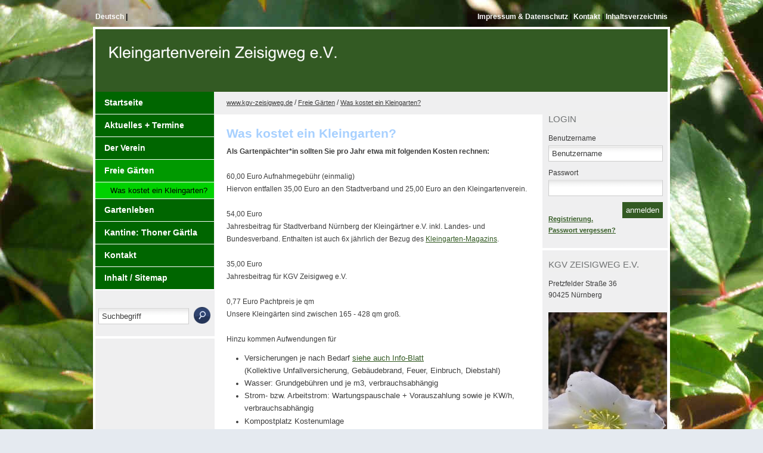

--- FILE ---
content_type: text/html; charset=utf-8
request_url: http://www.kgv-zeisigweg.de/index.php?menuid=29&downloadid=12&amp;reporeid=34&getlang=de
body_size: 5840
content:
<!DOCTYPE HTML>
<html lang="de"  dir="ltr">
<head>
<meta charset="UTF-8" />
<!-- Seiten Kopf, wird komplett ueber Admin realisiert-->
<!-- TEMPLATE: _kopf.utf8.html -->
<!--
Ihre barrierefreie Internetseite wurde ermöglicht durch
das barrierefreie CMS Papoo. 
Information  unter http://www.papoo.de
-->
<title>Menüs in Papoo - www.kgv-zeisigweg.de</title>
<meta http-equiv="content-type" content="text/html; charset=utf-8" />
<meta http-equiv="imagetoolbar" content="no" />
<meta name="Author" content="Ihre Name" />
<meta name="Publisher" content="Ihre Name" />
<meta name="Copyright" content="Ihre Name" />
<meta name="Page-topic" content="Menüs in Papoo - www.kgv-zeisigweg.de" />
<meta name="Audience" content="Alle" />
<meta name="Content-language" content="de" />
<meta name="Language" content="de" />
<meta name="Page-type" content="Produktinfo" />
<meta name="description" content="Sie haben in Papoo fast alle Freiheitsgrade um Inhalte schnell und attraktiv erstellen zu können. Fest integriert in das gewünschte CI können Sie d..." />
<meta name="keywords" content=" Key1 Key2" />
<meta name="Creator" content="Papoo" />
<meta name="Papoo-version" content="4.1.2 Rev. 3938 - Papoo Light" />

	<meta name="Robots" content="INDEX,FOLLOW" />

	<!-- Refresh Meta Tags bei Download -->
	<meta http-equiv="refresh" content="0; url=/dokumente/upload/aa780_infoblatt_unterversicherung1.pdf" />

<!--  Extra Meta Tags aus der Konfiguration -->
	<meta name="verify-v1" content="xyz" />



<link rel="stylesheet" href="styles/papoo4_blau/css/print.css" type="text/css" media="print" />

<style type="text/css">
	@import url(templates_c/1370692242_plugins.css);
	@import url(styles/papoo4_blau/css/_index.css);
</style>
<!--[if IE 9]>
	<style type="text/css">@import url(styles/papoo4_blau/css/IEFixes_9_index.css);</style>
<![endif]-->
<!--[if IE 8]>
	<style type="text/css">@import url(styles/papoo4_blau/css/IEFixes_8_index.css);</style>
<![endif]-->
<!--[if IE 7]>
	<style type="text/css">@import url(styles/papoo4_blau/css/IEFixes_7_index.css);</style>
<![endif]-->
<!--[if lte IE 6]>
	<style type="text/css">@import url(styles/papoo4_blau/css/IEFixes_6_index.css);</style>
<![endif]-->
<!--[if lt IE 6]>
	<style type="text/css">@import url(styles/papoo4_blau/css/IEFixes_5_5_index.css);</style>
<![endif]-->


	<!-- JQuery ist aktiv -->
	<script type="text/javascript" src="/js/jquery.js"></script>


	<!-- Jquery Colorbox - Lightbos -->
	<script type="text/javascript" src="/js/jquery.colorbox-min.js"></script>
	<link type="text/css" media="screen" rel="stylesheet" href="/styles_default/css/colorbox.css" />
	<script type="text/javascript">
		
			$(document).ready(function(){
				$("a[rel='lightbox']").colorbox({transition: "fade"});
			});
		
	</script>

<!-- Extra Ausgaben aus den Plugins im Kopf -->

<!-- ENDE TEMPLATE: _kopf.utf8.html --></head>
<!-- TEMPLATE: _body_kopf.utf8.html -->
 
<body onload="">
<a name="top" id="top"></a>
<div id="top_space"></div> 
<!-- ENDE TEMPLATE: _body_kopf.utf8.html --> 
<div id="page_margins">
  <div class="container_12">

	<div class="grid_12">
		<!-- TEMPLATE: _head.html -->
<!-- MODUL: menue_sprung (intern) -->
<div id="menue_sprung">
	<ul id="skiplinks">
				<li><a href="#artikel" class="skip" accesskey="8" >direkt zum Inhalt</a><span class="ignore">. </span></li>
							</ul>
</div>
<!-- ENDE MODUL: menue_sprung (intern) -->							<!-- MODUL: sprachwahl -->
<div class="modul" id="mod_sprachwahl">
<ul>
   
    <li class="languageli"><a class="toplink"
        href="/index.php?menuid=29&amp;downloadid=12&amp;amp;reporeid=34&amp;getlang=de" id="aktulang">
  <img src="/bilder/deutsch.jpg" width="20" height="14"
    style="margin-top:0px;" alt="" /> Deutsch </a>
  | </li>
  </ul>
</div>
<!-- ENDE MODUL: sprachwahl -->
								<!-- MODUL: menue_top -->
	<div class="modul" id="mod_menue_top">
		<ul class="topul">
			
				<li>
					<a class="top_link" href="/index.php?menuid=1&amp;reporeid=7" title="" id="mod_menue_top_link_5" >
						<span class="ignore">1.: </span>
						Impressum &amp; Datenschutz<span class="ignore">.</span>
					</a>
					<span class="mod_menue_top_separator">|</span>
				</li>
			
				<li>
					<a class="top_link" href="kontakt.php" title="" id="mod_menue_top_link_6" >
						<span class="ignore">2.: </span>
						Kontakt<span class="ignore">.</span>
					</a>
					<span class="mod_menue_top_separator">|</span>
				</li>
			
				<li>
					<a class="top_link" href="inhalt.php" title="" id="mod_menue_top_link_7" >
						<span class="ignore">3.: </span>
						Inhaltsverzeichnis<span class="ignore">.</span>
					</a>
					
				</li>
			
		</ul>
	</div>
	<!-- ENDE MODUL: menue_top -->
							<!-- MODUL: kopftext -->
<div class="modul" id="mod_kopftext">
	<h1 class="toph1">
		<a href="" accesskey="0" title="Dieser Link führt zur Startseite von  www.kgv-zeisigweg.de">
			Der Kopf Titel
		</a>
	</h1>
</div>
<!-- ENDE MODUL: kopftext -->	<!-- ENDE TEMPLATE: _head.html -->	</div>
	<!-- end  -->
	
	<div class="clear"></div>

	<div class="grid_3">
		<!-- TEMPLATE: _inhalt_links.html -->
				<!-- MODUL: menue -->
	<div class="modul" id="mod_menue">
		<a name="menux" id="menux"></a>
				<div id="cat_" class="cat_aktiv" >	
				
				<ul class="mod_menue_ul">
																		<li>
							<!-- MODUL: MENULINK -->
				<a href="/index.php?menuid=1" class="menuxaktiv" id="menu_1" title="KGV Zeisigweg Nürnberg, Startseite">
			Startseite</a>
			<span class="ignore">&nbsp;</span>
	<!-- ENDE MODUL: MENULINK -->							</li>
																								<li>
							<!-- MODUL: MENULINK -->
				<a href="/index.php?menuid=2" class="menuxaktiv" id="menu_2" title="Aktuelles + Termine">
			Aktuelles + Termine</a>
			<span class="ignore">&nbsp;</span>
	<!-- ENDE MODUL: MENULINK -->							</li>
																								<li>
							<!-- MODUL: MENULINK -->
				<a href="/index.php?menuid=14" class="menuxaktiv" id="menu_14" title="Der Verein">
			Der Verein</a>
			<span class="ignore">&nbsp;</span>
	<!-- ENDE MODUL: MENULINK -->							</li>
																								<li>
							<!-- MODUL: MENULINK -->
				<a href="/index.php?menuid=20" class="menuy_aktiv" id="menu_20" title="Freie Gärten">
			Freie Gärten</a>
			<span class="ignore">&nbsp;</span>
	<!-- ENDE MODUL: MENULINK -->							
																								<div class="untermenu1" ><ul><li>
							<!-- MODUL: MENULINK -->
						<!--<span class="span_menuxaktiv_back">-->
							<a href="/index.php?menuid=29" class="menuxaktiv_back" id="menu_29" title="Was kostet ein Kleingarten?">
					Was kostet ein Kleingarten?</a>
							<span class="ignore">&nbsp;</span>
			<!-- ENDE MODUL: MENULINK -->							</li></ul></div></li>
																								<li>
							<!-- MODUL: MENULINK -->
				<a href="/index.php?menuid=23" class="menuxaktiv" id="menu_23" title="Gartenleben">
			Gartenleben</a>
			<span class="ignore">&nbsp;</span>
	<!-- ENDE MODUL: MENULINK -->							</li>
																								<li>
							<!-- MODUL: MENULINK -->
				<a href="/index.php?menuid=18" class="menuxaktiv" id="menu_18" title="Kantine: Thoner Gärtla">
			Kantine: Thoner Gärtla</a>
			<span class="ignore">&nbsp;</span>
	<!-- ENDE MODUL: MENULINK -->							</li>
																								<li>
							<!-- MODUL: MENULINK -->
				<a href="/index.php?menuid=35" class="menuxaktiv" id="menu_35" title="Kontakt">
			Kontakt</a>
			<span class="ignore">&nbsp;</span>
	<!-- ENDE MODUL: MENULINK -->							</li>
																								<li>
							<!-- MODUL: MENULINK -->
				<a href="inhalt.php?menuid=7" class="menuxaktiv" id="menu_7" title="Inhalt / Sitemap">
			Inhalt / Sitemap</a>
			<span class="ignore">&nbsp;</span>
	<!-- ENDE MODUL: MENULINK -->							</li>
															</ul>
			</div>
			</div>
	<!-- ENDE MODUL: menue -->
			  <!-- MODUL: suchbox -->
  <div class="modul" id="mod_suchbox" >
    <a name="suchen" id="suchen"></a>
    <h3>Suche</h3>
    <div class="inner_mod">
      <form id="suche" method="get" action="/index.php">
        <fieldset>
          <legend>Suche</legend>
                    <label for="search">Suche</label>
                    <input type="text" id="search" name="search" size="20" value="Suchbegriff"
            onblur="if(this.value=='')this.value='Suchbegriff';"
            onfocus="if(this.value=='Suchbegriff')this.value='';"
            title="Suchbegriff hier eingeben"
             />
                    <input  type="hidden" name="erw_suchbereich" value="" />
<input class="senden" type="image" src="styles/papoo4_blau/css/images/search.gif" id="searchbutton" name="find" alt="finden" />
        </fieldset>
      </form>
    </div>
  </div>
  <!-- ENDE MODUL: suchbox -->
<!-- TEMPLATE: _inhalt_links.html -->	</div>
	
	<div class="grid_7">
		<!-- TEMPLATE: _inhalt_mitte.html -->
<!-- ### start_of_content -->
									<!-- MODUL: breadcrump -->
	<div class="modul" id="mod_breadcrump">
		<span class="breadtext">Sie sind hier:</span>
		<a class="breadlink1" href="/" title="Dieser Link führt zur Startseite von  www.kgv-zeisigweg.de">www.kgv-zeisigweg.de</a>
				

		<span class="breadslash">/ </span><a class="breadlink" href="/index.php?menuid=20" id="breadcrump_menu_20" title="Freie Gärten">Freie Gärten</a>
											

		<span class="breadslash">/ </span><a class="breadlink" href="/index.php?menuid=29" id="breadcrump_menu_29" title="Was kostet ein Kleingarten?">Was kostet ein Kleingarten?</a>
										</div>
	<!-- ENDE MODUL: breadcrump -->
								<!-- TEMPLATE: index.html -->
<!--Artikelbereich, hier kommt der Inhalt-->



	<a name="artikel" id="artikel"></a><span class="ignore">.</span>
	    
			 <div class="floatbox artikel_details">
						
		<h1>Was kostet ein Kleingarten? </h1>							
		
						<div><h1></h1><p><strong>Als Gartenpächter*in sollten Sie pro Jahr etwa mit folgenden Kosten rechnen:</strong></p><p>&nbsp;</p><p>60,00 Euro Aufnahmegebühr (einmalig)<br />Hiervon entfallen 35,00 Euro an den Stadtverband und 25,00 Euro an den Kleingartenverein.</p><p> </p><p>54,00 Euro <br />Jahresbeitrag für Stadtverband Nürnberg der Kleingärtner e.V. inkl. Landes- und Bundesverband. Enthalten ist auch 6x jährlich der Bezug des <a href="http://www.kleingartenmagazin.de/" title="Link auf Kleingartenmagazin öffnet sich im neuen Fenster" target="_blank">Kleingarten-Magazins</a>.</p><p> </p><p>35,00 Euro</p><p>Jahresbeitrag für KGV Zeisigweg e.V.</p><p> </p><p>0,77 Euro Pachtpreis je qm<br />Unsere Kleingärten sind zwischen 165 - 428 qm groß.</p><p> </p><p>Hinzu kommen Aufwendungen für</p><ul><li><span style="font-size: 13px;">Versicherungen je nach Bedarf </span><a class="downloadlink" href="/index.php?menuid=29&amp;downloadid=12&amp;reporeid=0" title="Infoblatt Unterversicherung" style="font-size: 13px;">siehe auch Info-Blatt</a><span style="font-size: 13px;"> <br /></span><span style="font-size: 13px; line-height: 1.5em;">(</span><span style="font-size: 13px; line-height: 1.5em;">Kollektive Unfallversicherung, </span><span style="font-size: 13px; line-height: 1.5em;">Gebäudebrand, Feuer, Einbruch, Diebstahl)</span></li><li><span style="font-size: 13px; line-height: 1.5em;">Wasser: Grundgebühren und je m3, v</span><span style="font-size: 13px; line-height: 1.5em;">erbrauchsabhängig</span></li><li><span style="font-size: 13px; line-height: 1.5em;">Strom- bzw. Arbeitstrom: Wartungspauschale + Vorauszahlung sowie</span><span style="font-size: 13px; line-height: 1.5em;"> je KW/h, verbrauchsabhängig</span></li><li><span style="font-size: 13px;">Kompostplatz Kostenumlage</span></li></ul><p><span style="font-size: 13px;">Insgesamt muß man davon ausgehen, dass aus dem Pachtverhältnis ca. 300-350 Euro pro Jahr als feststehende Kosten und ca. 150-200 Euro pro Jahr als variable Kosten anfallen.</span></p><p>&nbsp;</p><h1>Kann man einen Zuschuss bekommen?</h1><p>Es gibt Darlehen für junge Familien.<br />Ein Kleingarten kostet zwischen 2.500 und 5.000 Euro Ablösesumme. <br />Für junge Familien werden zinslose Darlehen angeboten. <span style="font-size: 13px; line-height: 1.5em;">Hier können, je nach Einkommen, bis zu 40% der Ablösesumme des Kleingartens finanziert werden.</span></p></div>
																																						
		</div>
		
		<br class="break_artikel" />
					<!-- MODUL: weiter -->
<!-- ENDE MODUL: weiter (intern) -->	
		
		<hr />
		
				
			
<!-- ENDE TEMPLATE: index.html --><!-- ### end_of_content -->
	<!-- MODUL (intern): mod_artikel_optionen  -->
<div class="modul" id="mod_artikel_optionen">
		
	<span class="ignore">.</span>
	
	<ul class="option">
		<li class="ignore"></li>
					<li>
								<a rel="nofollow" href="/index.php?menuid=29&amp;reporeid_send=1&amp;reporeid_print=34">Sie können diese Seite versenden/ empfehlen</a>
			<span class="ignore">.</span></li>
           
							<li>
								<a rel="nofollow" href="/index.php?menuid=29&amp;amp;downloadid=12&amp;amp;amp;reporeid=34&amp;amp;getlang=de&amp;amp;&amp;print=ok">Druckversion dieser Seite</a>
                <span class="ignore">.</span>
			</li>
            <!-- <li>
             <a target="blank" href="http://www.web2pdfconvert.com/convert.aspx">Mit Web2PDF PDF der Seite erstellen</a>
             <span class="ignore">.</span></li>-->
				
				
					<li><a rel="nofollow" href="/interna/artikel.php?menuid=11&amp;reporeid=34&amp;from=front&amp;f_langid=1&amp;f_menuid=29">Diesen Artikel editieren.</a><span class="ignore">.</span></li>
			</ul>


</div>
<!-- ENDE MODUL (intern): mod_artikel_optionen  --><!-- MODUL (intern): mod_back_top  -->
<div class="modul" id="mod_back_top" style="clear: both;">
	<ul class="floatbox">
		<li style="float: left;">
						<a href="javascript:history.go(-1)" id="linkbacktop_back">Zurück</a><span class="ignore">.</span>
		</li>
		<li style="float: right;">
						<a href="#top" accesskey="1" id="linkbacktop_top">Nach oben</a><span class="ignore">.</span>
		</li>
	</ul>
</div>
<!-- ENDE MODUL (intern): mod_back_top --><!-- TEMPLATE: _inhalt_mitte.html -->	</div>
	
	<div class="grid_3 omega">
		<!-- TEMPLATE: _inhalt_rechts.html -->
				<!-- MODUL: login -->
	<div class="modul" id="mod_login">
		<a name="einloggen" id="einloggen"></a>
					<h3>Login</h3>
<div class="inner_mod">
<form method="post" action="">
		<fieldset>
		<legend>Login</legend>
						<label for="username">Benutzername</label><br />
		<input type="text" class="input" id="username" name="username" size="20" maxlength="50" value="Benutzername"
			onblur="if(this.value=='')this.value='Benutzername';" onfocus="if(this.value=='Benutzername')this.value='';" /><br />
				<label for="password">Passwort</label><br />
		<input type="password" class="input" id="password" name="password" size="20" maxlength="50" value="" /><br />
		<input type="submit" class="senden" value="anmelden" name="login" /><br />
				<a class="loginlink" href="account.php" title="Registrierung.">Registrierung.</a><br /><span class="ignore">.</span>
				<a class="loginlink" href="login.php?forgot=1">Passwort vergessen?</a><br /><span class="ignore">.</span>
			</fieldset>
</form>
</div>			</div>
	<!-- ENDE MODUL: login -->
				<!-- MODUL: dritte_spalte -->
	<div class="modul" id="mod_dritte_spalte">
					<div class="rightitem">
				<h2>KGV Zeisigweg e.V.</h2><p>Pretzfelder Straße 36</p><p>90425 Nürnberg</p><p>&nbsp;</p><p><img src="/images/36_Christrose2.jpg" width="199" height="448" alt="Christrose Herbstlaub" title="Christrose Herbstlaub" /></p>
							</div>
			</div>
	<!-- ENDE MODUL: dritte_spalte -->
				<!-- MODUL: styleswitcher -->

	<div class="modul" id="mod_styleswitcher">
		<h3>Designauswahl</h3>
		<div class="inner_mod">
			<form action="" method="post">
				<fieldset>
										<legend>Designauswahl</legend>
					<label for="style">Designauswahl</label>
					<select id="style" name="style" size="1">
												<option value="none" >(wählen)</option>
													<option value="556" selected="selected" >papoo4_blau</option>
													<option value="563"  >vorlage</option>
											</select>
										<input type="submit" class="senden" value="ausprobieren" />
				</fieldset>
			</form>
		</div>
	</div>

	<!-- ENDE MODUL: styleswitcher -->
				<!-- MODUL: Accesskeypad -->
	<div class="modul" id="mod_access">
  <h3>Access-Keypad</h3>
	<dl title="Zugangstasten des Accesskey-Pad und deren Funktion" class="acckeypad">
        <dt>Alt+0</dt>
            <dd><a href="/index.php" accesskey="0" >Startseite</a><span class="ignore">.</span></dd>
        <dt>Alt+3</dt>
			<dd><a href="javascript:history.go(-1)" accesskey="3" >Vorherige Seite</a><span class="ignore">.</span></dd>
        <dt>Alt+6</dt>
            <dd><a href="inhalt.php" accesskey="6" ><span xml:lang="en" lang="en">Sitemap</span></a><span class="ignore">.</span> </dd>
        <dt>Alt+7</dt>
			<dd><a href="#suchen" accesskey="7" >Suchfunktion</a><span class="ignore">.</span></dd>
        <dt>Alt+8</dt>
            <dd><a href="#artikel" accesskey="8" >Direkt zum Inhalt</a><span class="ignore">.</span></dd>
        <dt>Alt+9</dt>
		    <dd><a href="kontakt.php" accesskey="9" >Kontaktseite</a><span class="ignore">.</span></dd>
    </dl>
</div>
	<!-- ENDE MODUL: Accesskeypad -->
<!-- ENDE TEMPLATE: _inhalt_rechts.html -->	</div>
	
	<div class="grid_12_bottom">
		<!-- TEMPLATE: _fuss.html -->
						

			<!-- Copyright - nicht entfernen! -->
			<div style="float:left;font-size:80%;"></div>
			<a class="link_poweredbypapoo" target="blank" href="http://www.papoo.de">
				<img src="/bilder/poweredbypapoo3.png" style="float: right; margin-right: 15px; width:102px; height: 15px;" alt="Powered by Papoo 2012"/>
			</a>
			<!-- -->
											580426 Besucher 
										<!-- ENDE TEMPLATE: _fuss.html -->	</div>
		
	<!-- end -->
	<div class="clear"></div>
	
</div>

	</div>
			</body>
			</html>
<!-- ENDE TEMPLATE: __index.html -->

--- FILE ---
content_type: text/css
request_url: http://www.kgv-zeisigweg.de/styles/papoo4_blau/css/_index.css
body_size: 705
content:
@import url(reset.css);
@import url(960.css);
@import url(module.css);
@import url(style.css);
@import url(text.css);
/*
	Die folgenden Klassen sind lediglich "Platzhalter" f�r CSS-Klassen welche im TinyMCE verwendet werden k�nnen.
	Die Definition der Klasse mu� innerhalb der oben eingebundenen Dateien erfolgen.
	Damit diese auch korrekt angezeigt werden, wenn man neue eingebunden hat, bitte den Cache l�schen!
	Diese Platzhalter d�rfen nur NACH obigen @import-Befehlen erfolgen, da sonst die CSS-Datei nicht mehr valide ist
	und von manchen Browsern dann auch nicht mehr sauber geladen wird.
*/

.artikelbox_left {}
.artikelbox_right {}
.artikelbox_left_ohne_border{}
.artikelbox_right_ohne_border{}



--- FILE ---
content_type: text/css
request_url: http://www.kgv-zeisigweg.de/styles/papoo4_blau/css/module.css
body_size: 14504
content:
/* ######################################################################################################
** ### Formatierung der Module ##########################################################################
** ######################################################################################################
*/
/* Modul Klasse */

/* Modul Klasse */
 .modul h3,  .modul h3,
 .modul h2,  .modul h2
{
  width:100%;
  margin: 0px 10px 10px -5px;
  padding: 5px 0px 3px 10px;
  color: #000;
  font-weight: bold;
  font-size: 130%;
  background-color:#efefef;
}
 
.modul h4
{
  width:100%;
  margin: 10px 5px 10px 0px;
  padding: 5px 0px 3px 10px;
  color: #333;
  font-weight: bold;
  font-size: 130%;
}
.modul
{
  width:100%;
}
 .modul legend,  .modul label,  .modul h2.ignoresuch
{
  display:none;
}
#mod_access a{
  font-weight:600;
  font-size:90%;
  text-decoration:underline;
  color:rgb(51,90,35);
}

#modulmod_newsletter label {
display:block;
  }
  #mod_umfrage_plugin label {
  display:inline;
  }
#modulmod_newsletter .inpt {
  background:#fff;
  width:180px;
  margin: -6px 0 10px 0;
  border:1px solid #CDCDCD;
  padding:5px;
  color:#3A3A3A;
  background-image: url(images/searchback.gif);
  background-repeat:repeat-x;
  background-position:2px 0px;
}
#modulmod_newsletter h3 {
font-size:105%;
}
#modulmod_newsletter .newssenden,
#mod_umfrage_plugin .mod_submit,
#mod_umfrage_plugin .button{
  padding:6px;
  font-size:110%;
  float:right;
  margin:0px 8px;
  background:rgb(51,90,35);
  color:#fff;
  border:none;
}
#mod_umfrage_plugin fieldset input[type=submit]
{
margin: 10px;
}



/* Modul Umfrage */
.umfrage_auswahl
{
  overflow:hidden;
  padding:5px;
}

/* Modul Veranstaltungen */
#inner_mod_event
{
  padding:5px;
}
/* Modul Schnellnavi */
#mod_quicknavi
{
  padding:5px;
}
#mod_quicknavi select
{
  margin-top:-10px;
}
/* Modul Umfrage */
#mod_umfrage_plugin
{
width: 150px;
padding:0px 5px 10px 5px;
margin:0px;
}
/* Modul Kalender */
.kalender_modul
{
  width: 190px;
padding:0px 10px 10px 5px;
margin:0px;
margin-top:10px;
float:left;
border-bottom:4px solid #fff;
font-family: Lucida Sans, Lucida Sans Unicode, Arial, Sans-serif, Sans;
text-transform:uppercase;
font-size:110%;
color:#e6e6e6;
}
.freie_module {
   width: 190px;
padding:0px 10px 10px 5px;
margin:0px;
margin-top:10px;
float:left;
border-bottom:4px solid #fff;
color:#333;
}
.termin_liste {
  width: 190px;
padding:0px 10px 10px 5px;
margin:0px;
margin-top:10px;
float:left;
border-bottom:4px solid #fff;
color:#333;

}

.kalender_modul table {
color:#aaa;
}
.kalender_modul th {
font-size:90%;
color:#737373;
}
.kalender_modul a{
color:#352c54;
text-decoration:none;
font-weight:600;

}
.kalender_front_content li a.cal_set {
color:#fff;
}
#mod_keywords_front {
width: 190px;
padding:0px 10px 10px 5px;
margin:0px;
margin-top:10px;
float:left;
border-bottom:4px solid #fff;
}
#mod_keywords_front .inner_mod {
font-size:120%;
}
#mod_keywords_front a {
 
 color:#707374;
 text-decoration:none;
 font-style:italic;
}
/* Modul Suchbox */
#mod_suchbox
{
width: 190px;
padding:0px 10px 10px 5px;
margin:0px;
margin-top:10px;
float:left;
border-bottom:4px solid #fff;
}

#mod_suchbox .senden
{
  font-size:90%;
  float:right;
}
#mod_suchbox #searchbutton {
    margin-top:-40px;
    margin-left:80px;
  }
#mod_suchbox #search
{
  background:#fff;
  width:140px;
  margin: 0 0 10px 0;
  border:1px solid #CDCDCD;
  padding:5px;
  color:#3A3A3A;
  background-image: url(images/searchback.gif);
  background-repeat:repeat-x;
  background-position:2px 0px;
}
#mod_suchbox h3 {
  display:none;
  }

/* Modul Styleswitcher */

#mod_styleswitcher select
{
  background:#fff;
  width:180px;
  margin: -6px 0 10px 0;
  border:1px solid #CDCDCD;
  padding:1px;
  color:#3A3A3A;
  background-image: url(images/searchback.gif);
  background-repeat:repeat-x;
  background-position:2px 0px;
}

#mod_styleswitcher .senden
{

  padding:6px;
  font-size:110%;
  float:right;
  margin:0px 8px;
  background:rgb(51,90,35);
  color:#fff;
  border:none;

}
/* Modul Veranstaltungen */
#mod_event
{
  width: 150px;
  padding:0px 5px 10px 5px;
  margin:0px;
}
/* Modul Login */
#mod_login,
#mod_dritte_spalte,
#mod_styleswitcher,
#mod_access,
#modulmod_newsletter,
#mod_umfrage_plugin,
#mod_quicknavi,
#mod_papoo_shop_most
{
width: 200px;
margin:0px 0px 10px -10px;
border-bottom:4px solid #fff;
padding-left:10px;
padding-bottom:20px;

}
#mod_login label {
display:block;
margin-bottom:-12px;
margin-top:0px;
color:#3A3A3A;


}
#mod_login .input
{
  background:#fff;
  width:180px;
  margin: -6px 0 10px 0;
  border:1px solid #CDCDCD;
  padding:5px;
  color:#3A3A3A;
  background-image: url(images/searchback.gif);
  background-repeat:repeat-x;
  background-position:2px 0px;
}

#mod_login .senden
{
  padding:6px;
  font-size:110%;
  float:right;
  margin:0px 8px;
  background:rgb(51,90,35);
  color:#fff;
  border:none;

}
#mod_login a.loginlink:focus
{

}
#mod_login h3
{
  
}
#mod_login  a
{
  font-weight:600;
  font-size:90%;
  text-decoration:underline;
  color:rgb(51,90,35);
}
#mod_login  a:hover,
#mod_login  a:focus,
#mod_login  a:active,
#mod_access a:hover,
#mod_access a:active,
#mod_access a:focus
{
text-decoration:none;
color:#A7D0FF;
}
#col2 #mod_login  a.loginlink
{
  clear:both;
  padding-right:7px;
  font-weight:600;
  padding-left:5px;
}

/* Modul Kopftext */
#mod_kopftext
{
margin-left:17px;
margin-top:20px;
}
#mod_kopftext h4, .toph1
{
font-size:0px;
}
#mod_kopftext a
{
  display:block;
width:400px;
height:80px;
background-image: url(images/logo.png);
/* background-size: 400px 40px; */
  background-repeat:no-repeat;
}
#kopftext h1
{
  border:none;
  text-decoration:none;
}

/* Modul Sprachwahl */
#mod_sprachwahl img
{
  margin-right:5px;
  margin-right:5px;
  display:none;
}
#mod_sprachwahl li
{
  display:inline;
  list-style-type:none;
  padding:0px;
  margin:0px;

}
#mod_sprachwahl
{
  position:absolute;
  text-align:left;
  width:49%;
  margin-top:-30px;
  font-weight:bold;
}
#mod_sprachwahl  a
{
  
color:rgb(255,255,255);
text-decoration:none;
font-weight:bold;
}
#mod_login .senden:active,
#mod_login .senden:focus,
#mod_styleswitcher .senden:focus,
#mod_styleswitcher .senden:active {
  background:#fff;
  color:rgb(51,90,35);
  
}
#mod_sprachwahl  a:hover
{
  text-decoration:underline;
color:rgb(255,255,255);
}
#mod_sprachwahl a:focus
{
    text-decoration:underline;
color:rgb(255,255,255);
}

/* Modul Breadcrump */
#mod_breadcrump {
margin-top:-50px;
margin-bottom:30px;
}

#mod_breadcrump a {
  color:#3D3D3D;
  font-family: Lucida Sans Unicode, Arial, Sans-serif, Sans;
  font-size:11px;
  font-weight:400;
  }

/* Modul Kopf-Menue */
#mod_menue_top
{
  float:right;
  text-align:right;
  width:60%;
  margin-top:-30px;
  font-weight:bold;
}
#mod_menue_top li
{
  display:inline;
  list-style-type:none;
  padding:0px;
  margin:0px;
}
#mod_menue_top a
{
color:rgb(255,255,255);
text-decoration:none;
font-weight:bold;
}
#mod_menue_top a:hover,
#mod_menue_top a:focus,
#mod_menue_top a:active
{
  text-decoration:underline;
color:rgb(255,255,255);
}
/* ######################################################################################################
** ### Unsichtbare Elemente            ##################################################################
** ######################################################################################################
*/


/* Unsichtbare Objekte  */
#menue_sprung a, .breadtext, .ignore, .ignoreornot, dfn, .mod_efa_fontsize_text
{
  position:absolute;
  display:inline;
  height:0px;
  width:0px;

  overflow:hidden;
  left:-2000px;
  top:-2000px;
}
/* Rechte Spalte */
.loginh2
{
  display:none;
}
/* ######################################################################################################
** ### Navigations-Men� #################################################################################
** ######################################################################################################
*/

#mod_menue
{

font-family: Lucida Sans, Lucida Sans Unicode, Arial, Sans-serif, Sans;
  font-size:14px;
border-bottom:1px solid #fff;
margin-bottom:20px;
float:left;
}
#mod_menue ul
{
  
}
#mod_menue li
{
  
  
}

#mod_menue li a
{
  color:#fff;
  text-decoration:none;
  font-weight:bold;
  padding:9px;
  padding-left:15px;
  display:block;
  float:left;
  width:175px;
  background:#006600;
  border-bottom:1px solid #fff;
}
#mod_menue li a:hover
{
  background: #009900;
  color:#fff;

}
#mod_menue li a:active,
#mod_menue li a:focus
{
  background:#009900;
  color:#fff;
}
#mod_menue .menuy_aktiv
{
  background:#009900;
  color:#fff;
}
#mod_menue li a.menuxaktiv_back
{
  background:#009900;
  color:#fff;
}


#mod_menue  .untermenu1 li a
{
  color:#000;
  text-decoration:none;
  font-weight:400;
  padding:4px;
  padding-left:25px;
  font-size:95%;
  display:block;
  float:left;
  width:170px;
  background:rgb(167,255,79);
  border-bottom:1px solid #fff;
}
#mod_menue  .untermenu1 li a:hover
{
  background:rgb(188,255,121);
  color:#000;
}
#mod_menue li a.menuxaktiv_back:focus,
#mod_menue li a.menuxaktiv_back:active,
#mod_menue  .untermenu1 li a:focus,
#mod_menue  .untermenu1 li a:active
{
background:rgb(188,255,121);
  color:#000;
}

#mod_menue  .untermenu1
{

  
}
#mod_menue  .untermenu2
{

}
#mod_menue .untermenu1 li a.menuxaktiv_back
{
  background:rgb(0,210,0);
  color:#000;
}
#mod_menue  .untermenu1 a, #mod_menue  .untermenu1 span
{
}
#mod_menue  .untermenu2 a, #mod_menue  .untermenu2 span
{
}
#mod_menue .untermenu3 a, #mod_menue  .untermenu3 span
{
}
#mod_menue_ebene1  li a, #mod_menue  li span
{

}
#mod_menue  li a:visited
{
}
#mod_menue_ebene1  .untermenu1 li a
{

}
#mod_menue  .untermenu1 li a:visited
{

}
#mod_menue  .untermenu1 li
{

}
#mod_menue  .untermenu1 li a
{


}
#mod_menue  .untermenu1 li a:focus
{


}
#mod_menue_ebene1  li a:hover
{

}
#mod_menue  li a:focus
{

}
#mod_menue  .menuxaktiv
{

}

#mod_menue_ebene1 li a.menuxaktiv_back
{

}
#mod_menue .untermenu1 li a.menuxaktiv
{

}
#mod_menue  .untermenu1 li a.menuxaktiv_back
{

}
.artikelbox_left
{
  display:block;
  float:left;
  padding:5px;
  margin-right:20px;
  border:1px solid #eee;

}
.artikelbox_right
{
  float:right;
  padding:5px;
  margin-left:20px;
  border:1px solid #eee;
}
.artikelbox_right_ohne_border
{
  overflow:hidden;
  float:right;
  margin-left:20px;
}
.artikelbox_left_ohne_border
{
  overflow:hidden;
  float:left;
  margin-right:20px;
}
#weiter li
{
  display:inline;
  list-style-type:none;
  padding:0px;
  margin:0px;
}
#menue_sprung a:focus,
#menue_sprung a:active
{
  position:absolute;
  display:block;
  padding:10px;
  height:30px;
  width:200px;
  color  :#004268;
  background-color:#fff;
  font-weight:bold;
  left:300px;
  top:20px;
  overflow:visible;
  font-size:150%;
  border:2px solid #004268;
  text-decoration:none;
}
/* ######################################################################################################
** ### Formulare allgemein                               ################################################
** ######################################################################################################
*/

input:focus,
textarea:focus{

  }
.formwrap
{
  background-color:transparent;
  margin:20px 0px 20px 0px;
  width:90%;
}
.formwrap_guest
{
  background-color:transparent;
  margin:20px 0px 20px 0px;

}

.container_12 .grid_7 fieldset, .form fieldset, .form_newsletter fieldset
{
  background-color:#E2F0FF;
  border:1px solid #c1c1cb;
  margin:20px 0px 20px 0px;
  padding:10px;
}
.container_12 .grid_7 legend, .form legend , .form_newsletter legend
{
  background-color:#E2F0FF;
  margin:0px 0px 10px 0px;
  padding:2px 10px 2px 10px;
  border:1px solid #c1c1cb;
}


#spamschutz fieldset, .form fieldset, .form_newsletter fieldset
{
  background-color:#E3E6E9;
  border:1px solid #c1c1cb;
  margin:20px 0px 20px 0px;
  padding:10px;
}
#spamschutz legend, .form legend , .form_newsletter legend
{
  background-color:#E3E6E9;
  margin:0px 0px 10px 0px;
  padding:2px 10px 2px 10px;
  border:1px solid #c1c1cb;
}


.container_12 .grid_7 input[type=text] ,
.container_12 .grid_7 textarea{
background:#fff;

  margin: 0 0 10px 0;
  border:1px solid #CDCDCD;
  padding:5px;
  color:#3A3A3A;
  background-image: url(images/searchback.gif);
  background-repeat:repeat-x;
  background-position:2px 0px;
}

.container_12 .grid_7 input[type=submit] {
  padding:6px;
  font-size:110%;

  margin:0px 8px;
  background:rgb(51,90,35);
  color:#fff;
  border:none;
}
.label {

  }
.bbeditor_element
{
  float: left;
}

/* Foreneintr�ge */
.messagedata h2, .messageh4
{
  background:#fff;
  padding:5px;
  margin-right:0px;
  margin-top:5px;
  color:#6a6482;
  border:1px solid #ccc;
  position:relative;
}
.messagedatap, .messagebot
{
  background:#E2F0FF;
  padding:10px;
  margin-left:0px;
  margin-top:-1px;
  padding-top:20px;
  overflow:hidden;
}
.messagefoot
{
  background:#E2F0FF;
  margin-left:0px;
  padding:10px;
  margin-top:-1px;
}
.messageul li, .messageul ul, ul.messageul
{
  margin-left:7px;
}
.forumliste a
{
  font-size:100%;
  font-weight:400;
}
.hierforum
{
  background:#F8F182;
}
img  {
border:none;
}
.labdiv {
  float:left;
  width:100%;
  }
.labdiv label {
  width:30%;
  float:left;
  }
  
.forumlistex,
.forenlist
{
  font-size:110%;
}
.forumlistex ul
{
  list-style-type:none;
}

.headerfor
{
  background:#E2F0FF;
  padding:5px;
  border:1px solid #ccc;
}

/* Darstellung der Kommentare */
.comment_inhalt
{
  background:#efefef;
  border:1px solid #999;
  color:inherit;
  font-size:90%;
  padding:10px;
  width:90%;
  margin:5px;
  margin-left:0px;
}

--- FILE ---
content_type: text/css
request_url: http://www.kgv-zeisigweg.de/styles/papoo4_blau/css/style.css
body_size: 3705
content:
body {
	background-color:#E5EAF0;
	background-image: url(images/background.jpg);
	background-repeat:no-repeat;
	font-family: Lucida Sans, Lucida Sans Unicode, Arial, Sans-serif, Sans;
	font-size:0.8em;
	line-height:1.5em;
	}

.break_artikel {
	clear: both;
	}
	
.teaserbildleft {
	margin-right: 10px;
	}
	
/* Kompletter Inhalt */
.container_12 {
	border:4px solid #fff;
	margin-top:45px;
	background-color:#EFEFF0;
	padding:0px;

	background-image: url(images/content_back.gif);
	background-position:-2px 0px;
	}
/* Der Kopfbereich*/
.container_12 .grid_12 {
	height:105px;
	background-color:rgb(51,90,35);
	font-family: Lucida Sans, Lucida Sans Unicode, Arial, Sans-serif, Sans;
	font-size:95%;
	margin:0px;
	width:960px;
	}
/* Der Content Bereich */
.container_12 .grid_7 {

	padding:20px;
	margin-top:0px;
	border-top:38px solid #EFEFF0;
	font-family:Lucida Sans, Lucida Sans Unicode, Arial, Sans-serif, Sans;
	font-size:95%;
	line-height:1.8em;
	color:#3D3D3D;
	}
	.container_12 .grid_7 a{
	color:rgb(51,90,35);
	text-decoration:underline;
	
	}
a.active {background-color:rgb(51,90,35);}
h1,h2,h3,h4,h5,h6 
{
	font-family:Lucida Sans, Lucida Sans Unicode, Arial, Sans-serif, Sans;
	font-size:95%;
	}
h1 
{
font-size:170%;
color:#A7D0FF;
margin-bottom:10px;
}
h2 
{
font-size:140%;
 font-weight:400;
color:rgb(51,90,35);
margin:10px 0 10px 0; 
}
h3 
{
 font-weight:600;
font-size:130%;
margin:10px 0 10px 0; 
color:rgb(51,90,35);
}
h4 
{
font-size:130%;
 font-weight:400;
margin:10px 0 10px 0; 
color:rgb(51,90,35);
}
h5 
{
font-size:120%;
}
.container_12 .omega h2,
.container_12 .omega h3,
.container_12 .grid_3 h2,
.container_12 .grid_3 h3{
	margin-left:0px;
	padding-left:0px;
	color:#707374;
	font-weight:400;
	font-family: Lucida Sans, Lucida Sans Unicode, Arial, Sans-serif, Sans;
	font-size:120%;
	text-transform:uppercase;
	width:190px;
	margin-bottom:10px;
	}
	
.omega {
	font-family: Lucida Sans, Lucida Sans Unicode, Arial, Sans-serif, Sans;
	font-size:95%;
	color:#3D3D3D;
	}
	.omega a {
		font-weight:600;
	font-size:90%;
	text-decoration:underline;
	color:rgb(51,90,35);
	}
	dt {
	color:#3c3c3c;
	font-weight:bold;
float:left;
margin-right:20px;
line-height:2em;
	}
	dd {
line-height:2em;

	}
	.grid_12_bottom {
	 width:960px;
	 padding-left:10px;
	 font-size:70%;
	 color:#999;
	}
		#inhalt_sitemap a {
		 text-decoration:none;
		}
		 #inhalt_sitemap {
	padding-left:10px;
	}
	.ul_artikel {
	padding-left:30px;
	}
		#inhalt_sitemap h2{
	padding-left:10px;
	font-size:130%;
	font-weight:400;
	}
ol {
	display:block;
	padding:10px;
	list-style-type:decimal ;
	margin-left:20px;
}
.container_12 .grid_7 ul {	
	display:block;
	padding:10px;
	list-style-type:disc ;
	margin-left:20px;
	}
.container_12  a:hover,
.container_12  a:focus,
.container_12  a:active,
.container_12 .omega a:active{
text-decoration:none;
color:#ADD3FF;
}
td {vertical-align: top;}
.rss_titel {
color: #707374;
    font-family: Lucida Sans,Lucida Sans Unicode,Arial,Sans-serif,Sans;
    font-size: 100%;
    font-weight: 400;
    margin-bottom: 10px;
    margin-left: 0;
    padding-left: 0;
    text-transform: uppercase;
	text-decoration:none;
    width: 190px;
	}
.rss_newsblockkopf a {
	color:rgb(51,90,35);
	text-decoration:underline;
	font-size:90%;
	}
.rss_newskoerper {
	font-size:90%;
	color:#555;
	}
.container_12 .grid_7 ul.html2pdf .html2pdf_li {display:block;float:left;margin-right:20px;}
.error {
	background:red;
	padding:10px;
	border:1px solid black;
	font-size:150%;
	color:#fff;
	margin:10px 0px;
	
}